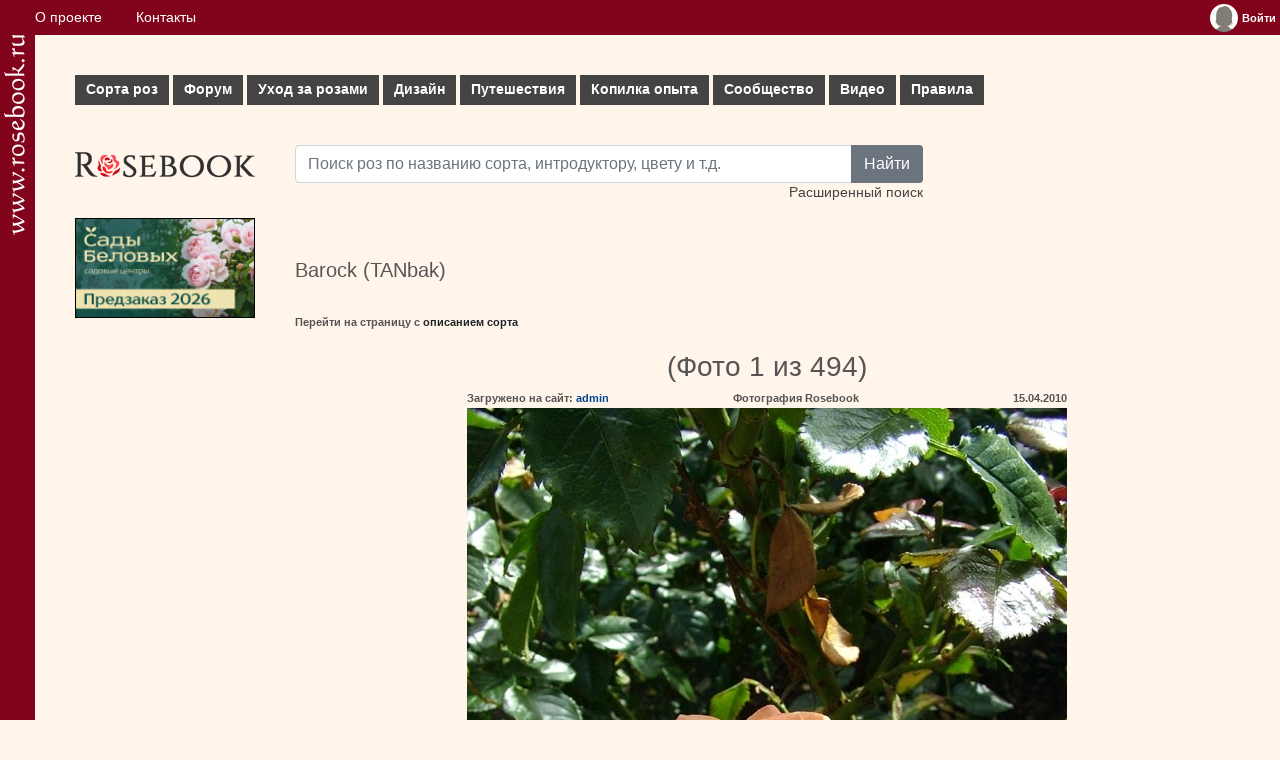

--- FILE ---
content_type: text/html; charset=UTF-8
request_url: https://www.rosebook.ru/roses/gallery/large-flowered-climber/barock/2/
body_size: 5418
content:
<!DOCTYPE html>
<html lang="ru">
	<head>
		<!-- Global site tag (gtag.js) - Google Analytics -->
		<script type="text/javascript" data-ad-client="ca-pub-9296335696938894" async src="https://pagead2.googlesyndication.com/pagead/js/adsbygoogle.js"></script>
		<script type="text/javascript" async src="https://www.googletagmanager.com/gtag/js?id=UA-179763600-1"></script>
		<script>
			window.dataLayer = window.dataLayer || [];
			function gtag() {
				dataLayer.push(arguments);
			}
			gtag('js', new Date());
			gtag('config', 'UA-179763600-1');
		</script>
		<title>Галерея - Barock (TANbak) - Энциклопедия роз</title>
		<meta name="keywords" content="Галерея, Barock (TANbak)">
		<meta name="description" content="Галерея роз - Barock (TANbak)">
		<meta http-equiv="Content-Type" content="text/html;charset=utf-8">
		<meta name="viewport" content="width=device-width, initial-scale=1">
		<meta name="msapplication-TileColor" content="#ffffff">
		<meta name="theme-color" content="#ffffff">
		<link rel="apple-touch-icon" sizes="180x180" href="/apple-touch-icon.png">
		<link rel="icon" type="image/png" sizes="32x32" href="/favicon-32x32.png">
		<link rel="icon" type="image/png" sizes="16x16" href="/favicon-16x16.png">
		<link rel="manifest" href="/site.webmanifest">
		<link rel="mask-icon" href="/safari-pinned-tab.svg" color="#e11c26">
		<link rel="stylesheet" href="/vendors/bootstrap/bootstrap.min.css">
		<link rel="stylesheet" type="text/css" href="/css/style.css">
		<link rel="stylesheet" type="text/css" href="/css/index.css">
		<script type="text/javascript" src="/files/js/common.js"></script>
                <script type="text/javascript" src="/files/js/ajax.js"></script>	</head>
	<body>
		<div class="flex-cont">
			<div class="flex-box">
				<a href="/" title="Энциклопедия роз"><img src="/img/logo-str.png" width="21px" alt="www.rosebook.ru"></a>
			</div>
			<div class="flex-box">
				<div class="cont">
					<div class="topbar">
						<div class="wrapper">
							<nav>
								<ul class="topbar__menu">
									<li><a href="/about/">О проекте</a></li>
									<li><a href="/feedback/">Контакты</a></li>
																	</ul>
							</nav>
							<div class="topbar__enter">
								<div class="widget_user"><table cellpadding="0" cellspacing="0" border="0"><tbody><tr><td valign="top"><a href="/users/log-in/" title="Войти"><img align="left" src="/img/avatar.jpg" border="none" alt="Войти"></a></td><td valign="middle"><a href="/users/log-in/" class="user_name" title="Войти"><span>Войти</span></a></td></tr></tbody></table>
			<ul class="user_menu">
				<li><a href="/users/sign-up/">Зарегистрироваться</a></li>
				<li><a href="/users/password-remember/">Забыли пароль?</a></li>
			</ul></div>							</div>
						</div>
					</div>
					<div class="box container">
						<div class="row row_menu">
							
    <nav>
        <ul id="mm">
            <li>
                <a href="/roses/" class="mm__parent">Сорта роз<i class="plus"></i></a>
                <ul class="subs subs_columns">
                    <li><a href="/roses/">Все сорта по алфавиту</a></li>
                    <li><a href="/roses/types/">Сорта по характеристикам</a></li>
                    <li>
                        <div>Популярные темы:</div>
                        <a href="/roses/gallery/">Галереи сортов роз</a>
                        <a href="/roses/gallery/stambs/">Штамбовые розы</a>
                        <a href="/roses/gallery/new/">Новые фото</a>
                        <a href="/roses/new/">Новые сорта</a>
                    </li>
                    <li><a href="/articles/stati-o-sortah/">СТАТЬИ О СОРТАХ</a></li>
                    <li>
                        <div>Голосование:</div>
                        <a href="/roses/all-rates/">Все голосования</a>
                        <a href="/roses/favorites/">Сорта-любимцы</a>
                        <a href="/roses/best/">Лучшие сорта по результатам голосования</a>
                        <a href="/roses/fragrance/">Самые ароматные сорта</a>
                        <a href="/roses/rain/">Самые устойчивые к дождю сорта</a>
                        <a href="/roses/florescence/">Самые обильно цветущие сорта</a>
                        <a href="/roses/black-list/">Черный список</a>
                    </li>
                </ul>
            </li>
            <li>
                <a href="/topics/" class="mm__parent">Форум<i class="plus"></i></a>
                <ul class="subs">
                    <li>
                        <a href="/topics/obsuzhdenie-sortov/">Форум обсуждения сортов</a>
                        <a href="/topics/dizajn/">Форум по дизайну розариев</a>
                        <a href="/topics/uhod/">Форум по уходу</a>
                        <a href="/topics/gde-kupit/">Обсуждение магазинов</a>
                        <a href="/topics/obwie-voprosy/">Форум по общим вопросам</a>
                        <a href="/roses/modern-shrub/opredelitel/">ОПРЕДЕЛИТЕЛЬ</a>
                        <a href="/articles/uhod-za-rozami/menjalka/">МЕНЯЛКА</a>
                        <a href="/roses/modern-shrub/composition/">КОМПОЗИЦИИ (Розы в интерьере)</a>
                    </li>
                </ul>
            </li>
            <li>
                <a href="/articles/uhod-za-rozami/" class="mm__parent">Уход за розами<i class="plus"></i></a>
                <ul class="subs subs_columns">
                    <li><a href="/articles/posadka-roz/">Посадка</a></li>
                    <li><a href="/articles/obrezka-roz/">Обрезка</a></li>
                    <li><a href="/articles/podkormki/">Подкормки и уход в течение лета</a></li>
                    <li><a href="/articles/vrediteli-i-bolezni/">Вредители и болезни - ФОТОГАЛЕРЕЯ</a></li>
                    <li><a href="/articles/stati-o-vrediteljah-i-boleznjah/">Статьи о вредителях и болезнях</a></li>
                    <li><a href="/articles/ukrytie-na-zimu-i-zimovka-roz/">Укрытие на зиму и зимовка</a></li>
                    <li><a href="/articles/razmnozhenie-roz/">Размножение</a></li>
                    <li>
                        <div>Популярные темы:</div>
                        <a href="/need-help/">Скорая помощь</a>
                        <a href="/roses/other_non_disease/opredelitel-vreditelej-i-boleznej/">ОПРЕДЕЛИТЕЛЬ ВРЕДИТЕЛЕЙ И БОЛЕЗНЕЙ</a>
                        <a href="/articles/podkormki/priznaki-nehvatki-ili-izbytka-jelementov-pitanija/">Признаки нехватки/избытка элементов питания</a>
                        <a href="/articles/uhod-za-shtambovymi-rozami/">Уход за штамбовыми розами</a>
                        <a href="/articles/razmnozhenie-roz/podvoi-dlja-roz/">Подвои для роз</a>
                    </li>
                </ul>
            </li>
            <li>
                <a href="/articles/rozy-v-sadu-dizajn/" class="mm__parent">Дизайн<i class="plus"></i></a>
                <ul class="subs subs_columns">
                    <li>
                        <a href="/articles/kompanony-dlja-roz/">Компаньоны для роз</a>
                        <a href="/articles/rabota-s-cvetom/">Работа с цветом</a>
                        <a href="/articles/rozy-v-miksborderah/">Розы в миксбордерах</a>
                        <a href="/articles/planiruem-rozarij/">Планируем розарий</a>
                    </li>
                    <li>
                        <div>Голосование:</div>
                        <a href="/users/gardens/best-list/">Лучшие сады/цветники наших розоводов<br />(по результатам голосования)</a>
                        <a href="/users/gardens/snusvecla1/">Сад недели</a>
                    </li>
                    <li>
                        <div>Популярные темы:</div>
                        <a href="/articles/kompanony-dlja-roz/rozy-s-klematisami-sochetanija-luchshie-sorta/">Розы с клематисами</a>
                        <a href="/articles/kompanony-dlja-roz/rozy-so-zlakami/">Розы со злаками</a>
                    </li>
                </ul>
            </li>
            <li>
                <a href="/articles/puteshestvija/" class="mm__parent">Путешествия<i class="plus"></i></a>
                <ul class="subs">
                    <li>
                        <a href="/articles/puteshestvija-francija/">Франция</a>
                        <a href="/articles/puteshestvija-velikobritanija/">Великобритания</a>
                        <a href="/articles/puteshestvija-belgija/">Бельгия</a>
                        <a href="/articles/puteshestvija-gollandija/">Голландия</a>
                    </li>
                    <li>
                        <div>Популярные темы:</div>
                        <a href="/articles/puteshestvija-francija/sad-kloda-mone-v-zhiverni-francija/">Сад Клода Моне в Живерни</a>
                    </li>
                </ul>
            </li>
            <li>
                <a href="/articles/kopilka-opyta/" class="mm__parent">Копилка опыта<i class="plus"></i></a>
                <ul class="subs subs_columns">
                    <li>
                        <a href="/articles/gde-kupit/">Где купить</a>
                        <a href="/articles/ssylki/ssylki/">Ссылки</a>
                        <a href="/articles/sekrety-uhoda/">Секреты ухода</a>
                        <a href="/articles/svoimi-rukami/">Своими руками</a>
                        <a href="/articles/fotografija/">Советы начинающим фотографам</a>
                    </li>
                    <li>
                        <div>Популярные темы:</div>
                        <a href="/articles/kopilka-opyta/pohod-po-zlachnym-mestam-ili-gde-kupit-rozy-v-moskve/">Где купить: Москва</a>
                        <a href="/articles/svoimi-rukami/prostoj-obelisk-dlja-roz-i-klematisov/">Обелиски для роз</a>
                    </li>
                </ul>
            </li>
            <li>
                <a href="/articles/soobshhestvo/" class="mm__parent">Сообщество<i class="plus"></i></a>
                <ul class="subs">
                    <li>
                        <a href="/users/">Участники</a>
                        <a href="/users/gardens/">Сады/цветники</a>
                        <a href="/blogs/">Дневники</a>
                    </li>
                </ul>
            </li>
            <li><a href="/articles/video/">Видео</a></li>
            <li><a href="/articles/pravila/">Правила</a></li>
        </ul>
    </nav>						</div>
						<div class="row">
							<div class="col text-left" style="max-width:220px">
								<div class="text-left"><a href="/" id="logo" title="Энциклопедия роз"></a></div>
								<div class="text-left">							<div class="mt-2">
			<a href="https://greensad36.ru/rose/?utm_source=rosebook&utm_medium=special&utm_campaign=rose&erid=2Vtzqx4jFts" rel="nofollow" target="_blank">
				<img src="/img/ads/Sady_Belovyh-360x200_2026.gif" width="180px" height="100px"" style="border:1px solid black" alt="Сады Беловых: садовые центры и питомник растений">
			</a>
		</div>
				</div>
							</div>
							<div class="col">
								<div>
									<div class="row search-row">
										<form action="/roses/" method="get" class="form_search">
											<div class="input-group">
												<input type="text" class="form-control string" name="search_simple" id="search_simple" placeholder="Поиск роз по названию сорта, интродуктору, цвету и т.д.">
												<button type="submit" class="btn btn-secondary">Найти</button>
											</div>
											<div>
												<a href="/roses/search-extend/">Расширенный поиск</a>
											</div>
										</form>
									</div>
									
								</div>
								<div>
									<h2 class="header" style="margin-top: 12px;">Barock (TANbak)</h2><strong class="header" style="display: block; margin-top: -12px; font-size: 0.83em;">Перейти на страницу с <a href="/roses/large-flowered-climber/barock/" class="link">описанием сорта</a></strong>
    <table align="center" cellpadding="0" cellspacing="0" border="0" style="border-collapse: collapse;">
       <tr>
          <td colspan="3">
             <form action="/" method="post"><input type="hidden" name="path" id="path" value="/roses/gallery/" /></form>

             <table align="center" cellpadding="0" cellspacing="0" border="0" style="border-collapse: collapse;">
                <tr>
                   <td valign="middle" align="right"><strong class="sign_suggest"><a class="link" href="/" onclick="requestProcess('/components/roses/gallery/ajax_viewer.php', '?img_id='+document.getElementById('img_id').value+'&move=prew&type=rose&real_number='+document.getElementById('real_number').value+'&visual_number='+document.getElementById('visual_number').value+'&rec_id='+document.getElementById('rec_id').value, ajaxViewer); return false;" style="text-decoration: none;"><< </a></strong></td>
                   <td>

                      <div id="view"><h3 id="order_info"> (Фото 1 из 494) </h3>
                         <table align="center" cellpadding="0" cellspacing="0" border="0" style="border-collapse: collapse;">
                            <tr>
                               <td align="left" class="left_img_info"><strong class="img_info">Загружено на сайт: <a href="/users/profiles/admin/" class="link">admin</a></strong>&#160;</td>
                               <td><strong class="img_info">Фотография Rosebook&#160;</strong></td>
                               <td align="right"><strong class="img_info">15.04.2010</strong></td>
                            </tr>
                            <tr>
                               <td colspan="3" valign="top" align="center"><img width="600" height="800" src="/components/roses/images/pictures/big/946.jpg" border="none" alt="Barock" title="Barock" /><form action="/" method="post"><input type="hidden" name="voiced" id="voiced" value="0" /><input type="hidden" name="is_active" id="is_active" value="1" /><input type="hidden" name="real_number" id="real_number" value="2" /><input type="hidden" name="visual_number" id="visual_number" value="1" /><input type="hidden" name="rec_id" id="rec_id" value="76" /><input type="hidden" name="img_id" id="img_id" value="946" /></form></td>
                            </tr>
                         </table>
                      </div>

                   </td>
                   <td valign="middle" align="right" style="padding-left: 2px;"><strong class="sign_suggest"><a class="link" href="/" onclick="requestProcess('/components/roses/gallery/ajax_viewer.php', '?img_id='+document.getElementById('img_id').value+'&move=next&type=rose&real_number='+document.getElementById('real_number').value+'&visual_number='+document.getElementById('visual_number').value+'&rec_id='+document.getElementById('rec_id').value, ajaxViewer); return false;" style="text-decoration: none;"> >></a></strong></td>
                </tr>
             </table>

          </td>
       </tr>
       <tr>
     <td align="left">&#160;</td><td valign="top" align="center"></td><td align="right">&#160;</td></tr><tr><td colspan="3"><div class="links_headers"><a class="link" href="/" onclick="document.getElementById('msg_form').style.display = 'block'; toScrollTop(offsetPosition(document.getElementById('msg_form')).top); return false;">Сообщить об ошибке/несоответствии фото</a></div></td></tr><tr><td colspan="3" valign="top">
                         <span style="display: none;" id="msg_info">&#160;</span>
                         <form class="none" id="msg_form" action="/roses/gallery/large-flowered-climber/barock/2/" method="post" enctype="multipart/form-data">
                            <h2 style="margin-top: -12px;" class="header">Сообщить об ошибке/несоответствии фото</h2>

                            <label style="margin-top: -15px;" for="descr" class="label_1">Текст сообщения: </label>
                            <textarea name="msg" id="msg" cols="73" rows="6"></textarea>

                            <br />
                            <input type="button" value="Сообщить" onclick="if(document.getElementById('msg').value == '') {alert('Тело сообщения не может быть пустым!'); return false;} else { requestProcessPost('/components/roses/gallery/ajax_send_msg_admin.php', 'msg='+document.getElementById('msg').value+'&img_id='+document.getElementById('img_id').value, sendMsgToAdmin); }" />
                            <input type="button" value="Отмена" name="add" id="add" onclick="document.getElementById('msg_form').style.display = 'none'; document.getElementById('msg').value = ''; document.getElementById('msg_info').style.display = 'none'; return false;" />
                            <br />
                         </form>
                  </td></tr></table><div id="comments_block"><form method="post" action="/roses/gallery/large-flowered-climber/barock/2/"><input type="hidden" name="eval_comment" id="eval_comment" value="new_comment" /><table cellpadding="0" cellspacing="0" border="0" style="width: 100%;"><tr><td><div id="new_comment"><div style="display: none;" class="ajax_pic" id="ajax_pic"><img src="/files/images/ajax-loader.gif" />&#160;<strong class="grey">Пожалуйста подождите, идёт обработка запроса...</strong><br /></div><h2 class="header">Написать комментарий</h2><strong style="font-size: 0.9em;" class="header">Добавлять комментарии могут только авторизированные пользователи. <a class="link" href="/users/log-in/">Войдите на сайт</a> или <a class="link" href="/users/sign-up/">зарегистрируйтесь</a>.</strong></div></td></tr></table></form></div>								</div>
							</div>
						</div>
						
						<div class="box">
							<footer class="container text-center">
																<div class="text-center">© <a href="//www.rosebook.ru/">«Энциклопедия роз»</a>, 2006-2026</div>
<div class="text-center">Все права защищены. При использовании материалов сайта, ссылка обязательна.</div>
							</footer>
						</div>
					</div>
				</div>
			</div>
			<div class="flex-box"></div>
		</div>
		<script type="text/javascript" src="/vendors/bootstrap/bootstrap.bundle.min.js"></script>
	</body>
</html>

--- FILE ---
content_type: text/html; charset=utf-8
request_url: https://www.google.com/recaptcha/api2/aframe
body_size: 249
content:
<!DOCTYPE HTML><html><head><meta http-equiv="content-type" content="text/html; charset=UTF-8"></head><body><script nonce="_yF51ooSAQz6ZcBTIFZNug">/** Anti-fraud and anti-abuse applications only. See google.com/recaptcha */ try{var clients={'sodar':'https://pagead2.googlesyndication.com/pagead/sodar?'};window.addEventListener("message",function(a){try{if(a.source===window.parent){var b=JSON.parse(a.data);var c=clients[b['id']];if(c){var d=document.createElement('img');d.src=c+b['params']+'&rc='+(localStorage.getItem("rc::a")?sessionStorage.getItem("rc::b"):"");window.document.body.appendChild(d);sessionStorage.setItem("rc::e",parseInt(sessionStorage.getItem("rc::e")||0)+1);localStorage.setItem("rc::h",'1768751592453');}}}catch(b){}});window.parent.postMessage("_grecaptcha_ready", "*");}catch(b){}</script></body></html>